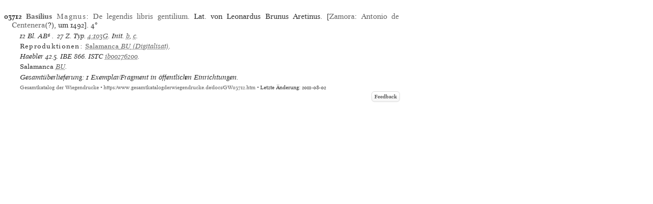

--- FILE ---
content_type: text/html
request_url: https://gesamtkatalogderwiegendrucke.de/docs/GW03712.htm
body_size: 5323
content:
<?xml version="1.0" encoding="UTF-8"?>
<!DOCTYPE html
  PUBLIC "-//W3C//DTD XHTML 1.0 Transitional//EN" "http://www.w3.org/TR/xhtml1/DTD/xhtml1-transitional.dtd">
<html><head><title>GW. Incunable GW03712</title><link charset="UTF-8" href="../Style/GW.css" rel="stylesheet" type="text/css"></link><meta http-equiv="Content-Type" content="text/html; charset=UTF-8"></meta><link rel="schema.DC" href="http://purl.org/dc/elements/1.1/"></link><link rel="schema.DCTERMS" href="http://purl.org/dc/terms/"></link><meta name="DC.title" content="GW. Description of Incunable No. GW03712"></meta><meta name="DC.identifier" content="GW03712.htm"></meta><meta name="DCTERMS.modified" content="2013-12-03"></meta><meta name="DC.creator" content="Staatsbibliothek zu Berlin"></meta><meta name="DC.subject" content="gesamtkatalog der wiegendrucke; typography before 1501; incunable GW03712"></meta><meta name="DC.description" content="Gesamtkatalog der Wiegendrucke. Description of Incunable No. GW03712"></meta><meta name="DC.language" content="DE"></meta><meta name="DC.type" content="Text"></meta><meta name="DC.format" content="text/xhtml"></meta><meta name="DCTERMS.conformsTo" content="http://www.unicode.org/versions/Unicode5.2.0/"></meta><meta name="DCTERMS.conformsTo" content="http://www.ietf.org/rfc/rfc2279.txt"></meta><meta name="DCTERMS.conformsTo" content="http://www.w3.org/TR/xhtml1/DTD/xhtml1-strict.dtd"></meta><meta name="DC.publisher" content="Staatsbibliothek zu Berlin (SBB)"></meta><meta name="DCTERMS.issued" content="2026-01-14+01:00"></meta><meta name="DC.rights" content=""></meta><script type="text/javascript" src="../gwHelper.js"></script><script type="text/javascript" src="../quellen.js"></script></head><body style="margin:8px"><div class="inhalt"><div class="height10"><!-- --></div><div style="width:774px"><a id="GW03712" name="GW03712"><!-- --></a><div class="bn9-11"><span class="bold">03712</span><span class="bold"> </span><a href="../Show.asp?dir=BASIMAG&amp;file=BASIMAG&amp;localref=GW03712"><span class="bold">Basilius</span>
                     <span class="spaced">Magnus</span></a>: <a href="../Show.asp?dir=BASIMAG&amp;file=BASIMAG&amp;localref=GW03712">De legendis libris gentilium</a>. Lat. von Leonardus
                     Brunus Aretinus.  [<a href="../doPrint.asp?search=1&amp;resultsize=100&amp;pop=Zamora">Zamora</a>: <a href="../doPrint.asp?search=1&amp;resultsize=10&amp;pr=Antonio de Centenera">Antonio de Centenera</a>(?), um 1492]. <span>4°</span></div><div class="iip8-10">12 Bl. <span dir="ltr">AB⁶ . </span>27 Z. Typ. <a href="https://tw.staatsbibliothek-berlin.de/ma08075" target="_blank">4:103G</a>. Init. <a href="https://tw.staatsbibliothek-berlin.de/ma14184" target="_blank">b</a>, <a href="https://tw.staatsbibliothek-berlin.de/ma14185" target="_blank">c</a>. </div><div style="text-align:left" class="iip8-10"><span class="spacedNormal">Reproduktionen: </span><span class="italic"><a target="_blank" href="http://hdl.handle.net/10366/82445"><span class="normal">Salamanca</span> <span>BU</span> (Digitalisat)</a></span>. </div><div class="iip8-10"><span class="ab" onclick="toggle_bibl(this)">Haebler</span> 42.5. <span class="ab" onclick="toggle_bibl(this)">IBE</span> 866. <span class="ab" onclick="toggle_bibl(this)">ISTC</span> <a target="_blank" href="https://data.cerl.org/istc/ib00276200">ib00276200</a>. </div><div class="iip8-10"><span class="normal">Salamanca</span> <span onclick="toggle_visibility('d3e6686');" class="clickableSpan">BU</span><div class="overlay" id="d3e6686"><div class="popup"><span class="close clickableSpan" onclick="toggle_visibility('d3e6686');">×</span><div class="content"><div class="normal"><div class="ref21"><span class="normal">Salamanca</span> BU, BG/I. 197(4)</div></div></div></div></div>. </div><div class="iip8-10">Gesamtüberlieferung: 1 Exemplar/Fragment in öffentlichen Einrichtungen.</div></div><div class="afooter"><a href="..">Gesamtkatalog der Wiegendrucke</a> • <a href="https://www.gesamtkatalogderwiegendrucke.de/docs/GW03712.htm">https://www.gesamtkatalogderwiegendrucke.de/docs/GW03712.htm</a> • Letzte Änderung: 2011-08-02<span style="width:774px;position:absolute;left:10px;"><a href="http://b-gwshow01.pk.de/docs/GW03712.htm" style="position:absolute;top:15px;left:-10px;"><img alt="" src="https://www.gesamtkatalogderwiegendrucke.de/pix/empty.gif" width="25" height="20" border="0"></img></a><a href="mailto:gw@sbb.spk-berlin.de?subject=Feedback zu Nr GW03712" class="feedbackButton">Feedback</a></span></div></div><script type="text/javascript">
                                    var _paq = window._paq || [];
                                    _paq.push(['trackPageView']);
                                    _paq.push(['enableLinkTracking']);
                                    
                                    (function() {
                                    var u="https://webstats.sbb.berlin/";
                                    _paq.push(['setTrackerUrl', u+'matomo.php']);
                                    _paq.push(['setSiteId', '7']);
                                    var d=document, g=d.createElement('script'), s=d.getElementsByTagName('script')[0];
                                    g.type='text/javascript'; g.async=true; g.defer=true; g.src=u+'matomo.js'; s.parentNode.insertBefore(g,s);
                                    })();
                                </script></body></html>